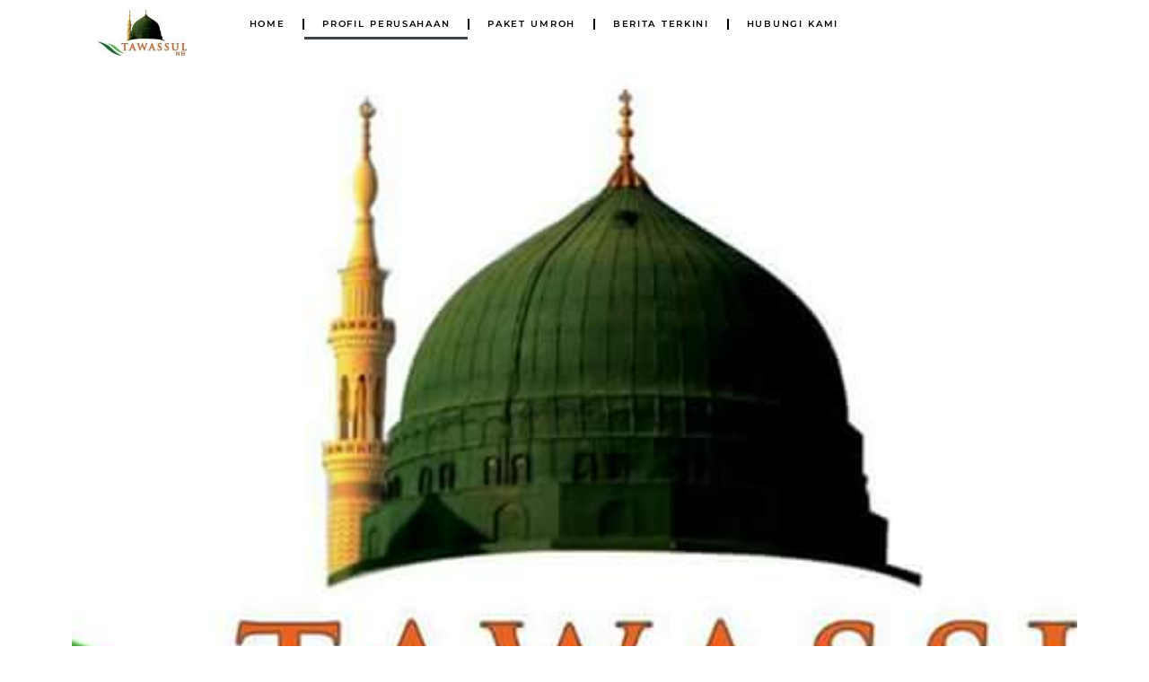

--- FILE ---
content_type: text/css
request_url: https://www.tawassulumroh.com/wp-content/uploads/elementor/css/post-818.css?ver=1766437880
body_size: 270
content:
.elementor-818 .elementor-element.elementor-element-ybrx6zd > .elementor-container > .elementor-column > .elementor-widget-wrap{align-content:center;align-items:center;}.elementor-818 .elementor-element.elementor-element-d67ebaa > .elementor-widget-container{margin:0px 0px 0px 0px;padding:0px 0px 0px 0px;}.elementor-818 .elementor-element.elementor-element-d67ebaa .elementor-wrapper{--video-aspect-ratio:1.77777;}.elementor-818 .elementor-element.elementor-element-a98ca82 > .elementor-background-overlay{background-image:url("https://www.tawassulumroh.com/wp-content/uploads/2019/08/tawassul.jpg");background-position:center center;background-repeat:no-repeat;opacity:0.09;transition:background 0.3s, border-radius 0.3s, opacity 0.3s;}.elementor-818 .elementor-element.elementor-element-a98ca82{transition:background 0.3s, border 0.3s, border-radius 0.3s, box-shadow 0.3s;}.elementor-818 .elementor-element.elementor-element-9d2b2ef > .elementor-widget-container{margin:0px 0px 0px 0px;padding:0px 0px 0px 0px;}.elementor-818 .elementor-element.elementor-element-9d2b2ef{columns:1;text-align:left;color:#000000;}.elementor-818 .elementor-element.elementor-element-b819698{text-align:center;}.elementor-818 .elementor-element.elementor-element-b819698 .elementor-heading-title{font-family:"Lobster", Sans-serif;font-size:20px;color:#23a455;}.elementor-818 .elementor-element.elementor-element-d051b60 .elementor-wrapper{--video-aspect-ratio:1.77777;}.elementor-818 .elementor-element.elementor-element-e3784af{text-align:center;}.elementor-818 .elementor-element.elementor-element-e3784af .elementor-heading-title{font-family:"Lobster", Sans-serif;font-size:20px;font-style:italic;color:#23a455;}:root{--page-title-display:none;}@media(max-width:767px){.elementor-818 .elementor-element.elementor-element-a98ca82 > .elementor-background-overlay{background-position:bottom center;}.elementor-818 .elementor-element.elementor-element-9d2b2ef{columns:1;}}

--- FILE ---
content_type: text/css
request_url: https://www.tawassulumroh.com/wp-content/uploads/elementor/css/post-1505.css?ver=1766284664
body_size: 217
content:
.elementor-1505 .elementor-element.elementor-element-e6c63ed:not(.elementor-motion-effects-element-type-background), .elementor-1505 .elementor-element.elementor-element-e6c63ed > .elementor-motion-effects-container > .elementor-motion-effects-layer{background-color:#FFFFFF;}.elementor-1505 .elementor-element.elementor-element-e6c63ed{transition:background 0.3s, border 0.3s, border-radius 0.3s, box-shadow 0.3s;}.elementor-1505 .elementor-element.elementor-element-e6c63ed > .elementor-background-overlay{transition:background 0.3s, border-radius 0.3s, opacity 0.3s;}.elementor-1505 .elementor-element.elementor-element-6a099ed .elementor-menu-toggle{margin:0 auto;}.elementor-1505 .elementor-element.elementor-element-6a099ed .elementor-nav-menu .elementor-item{font-family:"Montserrat", Sans-serif;font-size:10px;font-weight:600;text-transform:uppercase;line-height:0.8em;letter-spacing:1.7px;word-spacing:0.1em;}.elementor-1505 .elementor-element.elementor-element-6a099ed .elementor-nav-menu--main .elementor-item{color:#000000;fill:#000000;}.elementor-1505 .elementor-element.elementor-element-6a099ed{--e-nav-menu-divider-content:"";--e-nav-menu-divider-style:solid;}.elementor-theme-builder-content-area{height:400px;}.elementor-location-header:before, .elementor-location-footer:before{content:"";display:table;clear:both;}@media(min-width:768px){.elementor-1505 .elementor-element.elementor-element-87f8965{width:15.575%;}.elementor-1505 .elementor-element.elementor-element-00ad0ac{width:84.425%;}}

--- FILE ---
content_type: text/css
request_url: https://www.tawassulumroh.com/wp-content/uploads/elementor/css/post-1568.css?ver=1766284664
body_size: 949
content:
.elementor-1568 .elementor-element.elementor-element-37b1058:not(.elementor-motion-effects-element-type-background), .elementor-1568 .elementor-element.elementor-element-37b1058 > .elementor-motion-effects-container > .elementor-motion-effects-layer{background-color:#3E3939;}.elementor-1568 .elementor-element.elementor-element-37b1058{transition:background 0.3s, border 0.3s, border-radius 0.3s, box-shadow 0.3s;}.elementor-1568 .elementor-element.elementor-element-37b1058 > .elementor-background-overlay{transition:background 0.3s, border-radius 0.3s, opacity 0.3s;}.elementor-1568 .elementor-element.elementor-element-17a6bc6:not(.elementor-motion-effects-element-type-background) > .elementor-widget-wrap, .elementor-1568 .elementor-element.elementor-element-17a6bc6 > .elementor-widget-wrap > .elementor-motion-effects-container > .elementor-motion-effects-layer{background-color:#3E3939;}.elementor-1568 .elementor-element.elementor-element-17a6bc6 > .elementor-element-populated{transition:background 0.3s, border 0.3s, border-radius 0.3s, box-shadow 0.3s;}.elementor-1568 .elementor-element.elementor-element-17a6bc6 > .elementor-element-populated > .elementor-background-overlay{transition:background 0.3s, border-radius 0.3s, opacity 0.3s;}.elementor-1568 .elementor-element.elementor-element-8a83f77:not(.elementor-motion-effects-element-type-background), .elementor-1568 .elementor-element.elementor-element-8a83f77 > .elementor-motion-effects-container > .elementor-motion-effects-layer{background-color:#FFFFFF;}.elementor-1568 .elementor-element.elementor-element-8a83f77{transition:background 0.3s, border 0.3s, border-radius 0.3s, box-shadow 0.3s;}.elementor-1568 .elementor-element.elementor-element-8a83f77 > .elementor-background-overlay{transition:background 0.3s, border-radius 0.3s, opacity 0.3s;}.elementor-1568 .elementor-element.elementor-element-635de75 img{border-radius:0px 0px 0px 0px;}.elementor-1568 .elementor-element.elementor-element-2badb66 > .elementor-widget-container{margin:17px 0px 0px 0px;}.elementor-1568 .elementor-element.elementor-element-2badb66 .elementor-icon-list-icon i{color:#FFFFFF;transition:color 0.3s;}.elementor-1568 .elementor-element.elementor-element-2badb66 .elementor-icon-list-icon svg{fill:#FFFFFF;transition:fill 0.3s;}.elementor-1568 .elementor-element.elementor-element-2badb66{--e-icon-list-icon-size:14px;--icon-vertical-offset:0px;}.elementor-1568 .elementor-element.elementor-element-2badb66 .elementor-icon-list-text{color:#FFFFFF;transition:color 0.3s;}.elementor-1568 .elementor-element.elementor-element-f6d22ea{color:#FFFFFF;}.elementor-1568 .elementor-element.elementor-element-a258464 > .elementor-widget-container{margin:10px 0px 0px 0px;}.elementor-1568 .elementor-element.elementor-element-a258464 .elementor-heading-title{color:#FFFFFF;}.elementor-1568 .elementor-element.elementor-element-034c5f7 .elementor-icon-list-items:not(.elementor-inline-items) .elementor-icon-list-item:not(:last-child){padding-block-end:calc(14px/2);}.elementor-1568 .elementor-element.elementor-element-034c5f7 .elementor-icon-list-items:not(.elementor-inline-items) .elementor-icon-list-item:not(:first-child){margin-block-start:calc(14px/2);}.elementor-1568 .elementor-element.elementor-element-034c5f7 .elementor-icon-list-items.elementor-inline-items .elementor-icon-list-item{margin-inline:calc(14px/2);}.elementor-1568 .elementor-element.elementor-element-034c5f7 .elementor-icon-list-items.elementor-inline-items{margin-inline:calc(-14px/2);}.elementor-1568 .elementor-element.elementor-element-034c5f7 .elementor-icon-list-items.elementor-inline-items .elementor-icon-list-item:after{inset-inline-end:calc(-14px/2);}.elementor-1568 .elementor-element.elementor-element-034c5f7 .elementor-icon-list-item:not(:last-child):after{content:"";width:97%;border-color:#ddd;}.elementor-1568 .elementor-element.elementor-element-034c5f7 .elementor-icon-list-items:not(.elementor-inline-items) .elementor-icon-list-item:not(:last-child):after{border-block-start-style:solid;border-block-start-width:2px;}.elementor-1568 .elementor-element.elementor-element-034c5f7 .elementor-icon-list-items.elementor-inline-items .elementor-icon-list-item:not(:last-child):after{border-inline-start-style:solid;}.elementor-1568 .elementor-element.elementor-element-034c5f7 .elementor-inline-items .elementor-icon-list-item:not(:last-child):after{border-inline-start-width:2px;}.elementor-1568 .elementor-element.elementor-element-034c5f7 .elementor-icon-list-icon i{color:#FFFFFF;transition:color 0.3s;}.elementor-1568 .elementor-element.elementor-element-034c5f7 .elementor-icon-list-icon svg{fill:#FFFFFF;transition:fill 0.3s;}.elementor-1568 .elementor-element.elementor-element-034c5f7{--e-icon-list-icon-size:17px;--icon-vertical-offset:0px;}.elementor-1568 .elementor-element.elementor-element-034c5f7 .elementor-icon-list-text{color:#FEFEFE;transition:color 0.3s;}.elementor-1568 .elementor-element.elementor-element-4fbd080 > .elementor-widget-container{margin:10px 0px 0px 0px;}.elementor-1568 .elementor-element.elementor-element-4fbd080 .elementor-heading-title{text-shadow:0px 0px 10px rgba(0,0,0,0.3);color:#FFFFFF;}.elementor-1568 .elementor-element.elementor-element-733a1d4 .elementor-repeater-item-0023473.elementor-social-icon{background-color:#BD22D4;}.elementor-1568 .elementor-element.elementor-element-733a1d4 .elementor-repeater-item-0023473.elementor-social-icon i{color:#FFFFFF;}.elementor-1568 .elementor-element.elementor-element-733a1d4 .elementor-repeater-item-0023473.elementor-social-icon svg{fill:#FFFFFF;}.elementor-1568 .elementor-element.elementor-element-733a1d4{--grid-template-columns:repeat(0, auto);--grid-column-gap:5px;--grid-row-gap:0px;}.elementor-1568 .elementor-element.elementor-element-733a1d4 .elementor-widget-container{text-align:center;}.elementor-1568 .elementor-element.elementor-element-e4d7c81{--spacer-size:50px;}.elementor-1568 .elementor-element.elementor-element-b04eba5:not(.elementor-motion-effects-element-type-background), .elementor-1568 .elementor-element.elementor-element-b04eba5 > .elementor-motion-effects-container > .elementor-motion-effects-layer{background-color:#DADADA;}.elementor-1568 .elementor-element.elementor-element-b04eba5, .elementor-1568 .elementor-element.elementor-element-b04eba5 > .elementor-background-overlay{border-radius:50px 50px 0px 0px;}.elementor-1568 .elementor-element.elementor-element-b04eba5{transition:background 0.3s, border 0.3s, border-radius 0.3s, box-shadow 0.3s;}.elementor-1568 .elementor-element.elementor-element-b04eba5 > .elementor-background-overlay{transition:background 0.3s, border-radius 0.3s, opacity 0.3s;}.elementor-1568 .elementor-element.elementor-element-3528a3e > .elementor-widget-container{margin:0px 0px 0px 0px;padding:0px 0px 0px 0px;}.elementor-1568 .elementor-element.elementor-element-3528a3e{text-align:center;}.elementor-1568 .elementor-element.elementor-element-752366e > .elementor-widget-container{margin:-14px 0px 0px 0px;}.elementor-1568 .elementor-element.elementor-element-752366e .elementor-icon-list-item:not(:last-child):after{content:"";height:79%;border-color:#08502F;}.elementor-1568 .elementor-element.elementor-element-752366e .elementor-icon-list-items:not(.elementor-inline-items) .elementor-icon-list-item:not(:last-child):after{border-block-start-style:solid;border-block-start-width:1px;}.elementor-1568 .elementor-element.elementor-element-752366e .elementor-icon-list-items.elementor-inline-items .elementor-icon-list-item:not(:last-child):after{border-inline-start-style:solid;}.elementor-1568 .elementor-element.elementor-element-752366e .elementor-inline-items .elementor-icon-list-item:not(:last-child):after{border-inline-start-width:1px;}.elementor-1568 .elementor-element.elementor-element-752366e .elementor-icon-list-icon i{color:#139000;transition:color 0.3s;}.elementor-1568 .elementor-element.elementor-element-752366e .elementor-icon-list-icon svg{fill:#139000;transition:fill 0.3s;}.elementor-1568 .elementor-element.elementor-element-752366e{--e-icon-list-icon-size:36px;--icon-vertical-offset:0px;}.elementor-1568 .elementor-element.elementor-element-752366e .elementor-icon-list-text{transition:color 0.3s;}.elementor-1568 .elementor-element.elementor-element-280d14e{text-align:center;}.elementor-1568 .elementor-element.elementor-element-280d14e .elementor-heading-title{font-size:13px;font-weight:100;}.elementor-theme-builder-content-area{height:400px;}.elementor-location-header:before, .elementor-location-footer:before{content:"";display:table;clear:both;}@media(max-width:767px){.elementor-1568 .elementor-element.elementor-element-f0ded27{width:50%;}.elementor-1568 .elementor-element.elementor-element-3346029{width:50%;}.elementor-1568 .elementor-element.elementor-element-2badb66 > .elementor-widget-container{margin:22px 0px 0px 0px;}.elementor-1568 .elementor-element.elementor-element-2badb66{--e-icon-list-icon-size:26px;}.elementor-1568 .elementor-element.elementor-element-2badb66 .elementor-icon-list-item > .elementor-icon-list-text, .elementor-1568 .elementor-element.elementor-element-2badb66 .elementor-icon-list-item > a{font-size:23px;}.elementor-1568 .elementor-element.elementor-element-a258464{text-align:center;}.elementor-1568 .elementor-element.elementor-element-a258464 .elementor-heading-title{font-size:25px;}.elementor-1568 .elementor-element.elementor-element-4fbd080 > .elementor-widget-container{margin:16px 0px 0px 0px;}.elementor-1568 .elementor-element.elementor-element-4fbd080{text-align:center;}.elementor-1568 .elementor-element.elementor-element-4fbd080 .elementor-heading-title{font-size:25px;}.elementor-1568 .elementor-element.elementor-element-733a1d4 .elementor-widget-container{text-align:center;}.elementor-1568 .elementor-element.elementor-element-733a1d4{--icon-size:13px;}.elementor-1568 .elementor-element.elementor-element-e4d7c81{--spacer-size:10px;}.elementor-1568 .elementor-element.elementor-element-3528a3e > .elementor-widget-container{margin:0px 0px 0px 0px;}.elementor-1568 .elementor-element.elementor-element-3528a3e .elementor-heading-title{font-size:20px;}.elementor-1568 .elementor-element.elementor-element-752366e > .elementor-widget-container{margin:-15px 0px 0px 0px;}.elementor-1568 .elementor-element.elementor-element-752366e .elementor-icon-list-items:not(.elementor-inline-items) .elementor-icon-list-item:not(:last-child){padding-block-end:calc(16px/2);}.elementor-1568 .elementor-element.elementor-element-752366e .elementor-icon-list-items:not(.elementor-inline-items) .elementor-icon-list-item:not(:first-child){margin-block-start:calc(16px/2);}.elementor-1568 .elementor-element.elementor-element-752366e .elementor-icon-list-items.elementor-inline-items .elementor-icon-list-item{margin-inline:calc(16px/2);}.elementor-1568 .elementor-element.elementor-element-752366e .elementor-icon-list-items.elementor-inline-items{margin-inline:calc(-16px/2);}.elementor-1568 .elementor-element.elementor-element-752366e .elementor-icon-list-items.elementor-inline-items .elementor-icon-list-item:after{inset-inline-end:calc(-16px/2);}.elementor-1568 .elementor-element.elementor-element-752366e{--e-icon-list-icon-size:16px;}.elementor-1568 .elementor-element.elementor-element-752366e .elementor-icon-list-item > .elementor-icon-list-text, .elementor-1568 .elementor-element.elementor-element-752366e .elementor-icon-list-item > a{font-size:9px;line-height:2.6em;}}

--- FILE ---
content_type: text/css
request_url: https://www.tawassulumroh.com/wp-content/uploads/elementor/css/post-1481.css?ver=1643039620
body_size: 219
content:
.elementor-1481 .elementor-element.elementor-element-380eb44 > .elementor-element-populated{border-style:solid;border-width:1px 1px 1px 1px;border-color:#E0E0E0;box-shadow:0px 0px 10px 0px rgba(0,0,0,0.5);margin:10px 10px 10px 10px;--e-column-margin-right:10px;--e-column-margin-left:10px;padding:0px 0px 0px 0px;}.elementor-1481 .elementor-element.elementor-element-380eb44 > .elementor-element-populated, .elementor-1481 .elementor-element.elementor-element-380eb44 > .elementor-element-populated > .elementor-background-overlay, .elementor-1481 .elementor-element.elementor-element-380eb44 > .elementor-background-slideshow{border-radius:24px 24px 24px 24px;}.elementor-1481 .elementor-element.elementor-element-48c1171 > .elementor-widget-container{margin:0px 0px 0px 10px;}.elementor-1481 .elementor-element.elementor-element-48c1171 .elementor-heading-title{font-size:18px;}.elementor-1481 .elementor-element.elementor-element-84d58d7 > .elementor-widget-container{margin:0px 0px 0px 10px;}.elementor-1481 .elementor-element.elementor-element-84d58d7 .elementor-icon-list-icon i{transition:color 0.3s;}.elementor-1481 .elementor-element.elementor-element-84d58d7 .elementor-icon-list-icon svg{transition:fill 0.3s;}.elementor-1481 .elementor-element.elementor-element-84d58d7{--e-icon-list-icon-size:14px;--icon-vertical-offset:0px;}.elementor-1481 .elementor-element.elementor-element-84d58d7 .elementor-icon-list-text{transition:color 0.3s;}.elementor-1481 .elementor-element.elementor-element-c8ee996{text-align:center;}.elementor-1481 .elementor-element.elementor-element-c8ee996 .elementor-heading-title{color:#044713;}.elementor-1481 .elementor-element.elementor-element-87c5cb2 .elementor-button{background-color:#358009;fill:#FEFEFE;color:#FEFEFE;border-radius:25px 25px 25px 25px;}.elementor-1481 .elementor-element.elementor-element-87c5cb2 .elementor-button:hover, .elementor-1481 .elementor-element.elementor-element-87c5cb2 .elementor-button:focus{background-color:#000000;}.elementor-1481 .elementor-element.elementor-element-b3cfaf1{--spacer-size:10px;}

--- FILE ---
content_type: text/css
request_url: https://www.tawassulumroh.com/wp-content/uploads/elementor/css/post-1686.css?ver=1648985857
body_size: 471
content:
.elementor-1686 .elementor-element.elementor-element-a235cc1:not(.elementor-motion-effects-element-type-background) > .elementor-widget-wrap, .elementor-1686 .elementor-element.elementor-element-a235cc1 > .elementor-widget-wrap > .elementor-motion-effects-container > .elementor-motion-effects-layer{background-color:#FFFFFF;}.elementor-1686 .elementor-element.elementor-element-a235cc1 > .elementor-element-populated, .elementor-1686 .elementor-element.elementor-element-a235cc1 > .elementor-element-populated > .elementor-background-overlay, .elementor-1686 .elementor-element.elementor-element-a235cc1 > .elementor-background-slideshow{border-radius:30px 30px 30px 30px;}.elementor-1686 .elementor-element.elementor-element-a235cc1 > .elementor-element-populated{box-shadow:0px 0px 10px 0px rgba(0,0,0,0.5);transition:background 0.3s, border 0.3s, border-radius 0.3s, box-shadow 0.3s;}.elementor-1686 .elementor-element.elementor-element-a235cc1 > .elementor-element-populated > .elementor-background-overlay{transition:background 0.3s, border-radius 0.3s, opacity 0.3s;}.elementor-1686 .elementor-element.elementor-element-34203e3 img{transition-duration:0s;}.elementor-1686 .elementor-element.elementor-element-f10077c{text-align:center;}.elementor-1686 .elementor-element.elementor-element-f10077c .elementor-heading-title{text-transform:uppercase;color:#13663B;}.elementor-1686 .elementor-element.elementor-element-dcca3b9 .elementor-icon-list-items:not(.elementor-inline-items) .elementor-icon-list-item:not(:last-child){padding-block-end:calc(0px/2);}.elementor-1686 .elementor-element.elementor-element-dcca3b9 .elementor-icon-list-items:not(.elementor-inline-items) .elementor-icon-list-item:not(:first-child){margin-block-start:calc(0px/2);}.elementor-1686 .elementor-element.elementor-element-dcca3b9 .elementor-icon-list-items.elementor-inline-items .elementor-icon-list-item{margin-inline:calc(0px/2);}.elementor-1686 .elementor-element.elementor-element-dcca3b9 .elementor-icon-list-items.elementor-inline-items{margin-inline:calc(-0px/2);}.elementor-1686 .elementor-element.elementor-element-dcca3b9 .elementor-icon-list-items.elementor-inline-items .elementor-icon-list-item:after{inset-inline-end:calc(-0px/2);}.elementor-1686 .elementor-element.elementor-element-dcca3b9 .elementor-icon-list-icon i{color:#DE6D08;transition:color 0.3s;}.elementor-1686 .elementor-element.elementor-element-dcca3b9 .elementor-icon-list-icon svg{fill:#DE6D08;transition:fill 0.3s;}.elementor-1686 .elementor-element.elementor-element-dcca3b9{--e-icon-list-icon-size:21px;--e-icon-list-icon-align:center;--e-icon-list-icon-margin:0 calc(var(--e-icon-list-icon-size, 1em) * 0.125);--icon-vertical-offset:0px;}.elementor-1686 .elementor-element.elementor-element-dcca3b9 .elementor-icon-list-icon{padding-inline-end:10px;}.elementor-1686 .elementor-element.elementor-element-dcca3b9 .elementor-icon-list-item > .elementor-icon-list-text, .elementor-1686 .elementor-element.elementor-element-dcca3b9 .elementor-icon-list-item > a{font-weight:600;}.elementor-1686 .elementor-element.elementor-element-dcca3b9 .elementor-icon-list-text{color:#DE6D08;transition:color 0.3s;}.elementor-1686 .elementor-element.elementor-element-56b3d7c{text-align:center;}.elementor-1686 .elementor-element.elementor-element-56b3d7c .elementor-heading-title{font-family:"Poppins", Sans-serif;font-size:25px;}.elementor-1686 .elementor-element.elementor-element-45b232f .elementor-button{background-color:#358009;fill:#FEFEFE;color:#FEFEFE;border-radius:25px 25px 25px 25px;}.elementor-1686 .elementor-element.elementor-element-45b232f .elementor-button:hover, .elementor-1686 .elementor-element.elementor-element-45b232f .elementor-button:focus{background-color:#000000;}.elementor-1686 .elementor-element.elementor-element-c6f5586{--spacer-size:10px;}